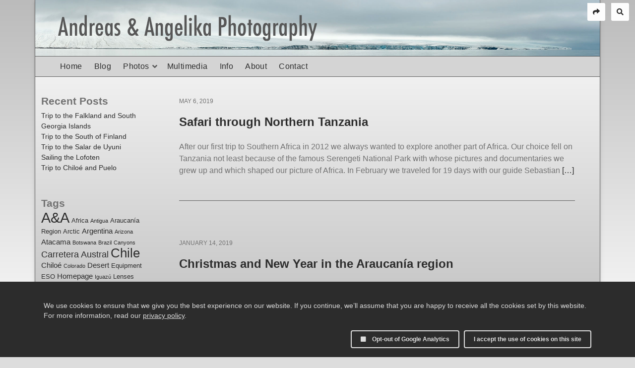

--- FILE ---
content_type: text/html; charset=UTF-8
request_url: https://andreas-und-angelika.de/blog/tag/panorama/
body_size: 12772
content:
<!doctype html>
<html lang="en-US">
<head>
  	<script>
		const googleAnalytics4 = () => {
			const allowGoogleAnalytics = localStorage.getItem('ga4') === 'true'
			if (allowGoogleAnalytics || !(true)) {
				const ga4Script = document.createElement('script')
				ga4Script.setAttribute('async', 'false')
				ga4Script.setAttribute('src', '//www.googletagmanager.com/gtag/js?id=G-2NSB517ZG5')
				document.head.insertBefore(ga4Script, document.head.firstElementChild)
		
				const ga4ScriptLoaded = () => {
					window.dataLayer = window.dataLayer || [];
					function gtag(){dataLayer.push(arguments);}
					gtag('js', new Date());
					gtag('config', 'G-2NSB517ZG5');
				}
	
        ga4Script.addEventListener('load', ga4ScriptLoaded, false)
      }
		}

		googleAnalytics4()
	</script>


	<script>
		const googleUniversalAnalytics = () => {
			const allowGoogleAnalytics = localStorage.getItem('ga4') === 'true'
			if (allowGoogleAnalytics || !(true)) {
				(function(i,s,o,g,r,a,m){i['GoogleAnalyticsObject']=r;i[r]=i[r]||function(){
				(i[r].q=i[r].q||[]).push(arguments)},i[r].l=1*new Date();a=s.createElement(o),
				m=s.getElementsByTagName(o)[0];a.async=1;a.src=g;m.parentNode.insertBefore(a,m)
				})(window,document,'script','//www.google-analytics.com/analytics.js','ga');
				ga('create', 'UA-31676550-1');
				ga('set', 'anonymizeIp', true);
				ga('send', 'pageview');
			}
		}

		googleUniversalAnalytics()
	</script>


  <meta charset="utf-8" />
	<meta http-equiv="X-UA-Compatible" content="IE=edge">

	<meta name="apple-mobile-web-app-capable" content="yes" />
	<meta name="HandheldFriendly" content="True" />
	<meta name="MobileOptimized" content="320" />
	<meta name="viewport" content="width=device-width, initial-scale=1, user-scalable=no, shrink-to-fit=no" />
	<meta name="google-site-verification" content="I7z0td0XhBALT_EhKftXmJEYlevSSclIjNGI3kc7dLk" />
<link rel="shortcut icon" href="https://andreas-und-angelika.de/backlight/designer/page/image/2?v=2" /><link rel="apple-touch-icon-precomposed" href="https://andreas-und-angelika.de/backlight/designer/page/image/3?v=2" />
<title>Panorama &#8211; Andreas &amp; Angelika Photography Blog</title>
<meta name='robots' content='max-image-preview:large' />
<link rel='pingback' href='https://andreas-und-angelika.de/blog/xmlrpc.php' />
<style id='wp-img-auto-sizes-contain-inline-css' type='text/css'>
img:is([sizes=auto i],[sizes^="auto," i]){contain-intrinsic-size:3000px 1500px}
/*# sourceURL=wp-img-auto-sizes-contain-inline-css */
</style>
<style id='wp-block-library-inline-css' type='text/css'>
:root{--wp-block-synced-color:#7a00df;--wp-block-synced-color--rgb:122,0,223;--wp-bound-block-color:var(--wp-block-synced-color);--wp-editor-canvas-background:#ddd;--wp-admin-theme-color:#007cba;--wp-admin-theme-color--rgb:0,124,186;--wp-admin-theme-color-darker-10:#006ba1;--wp-admin-theme-color-darker-10--rgb:0,107,160.5;--wp-admin-theme-color-darker-20:#005a87;--wp-admin-theme-color-darker-20--rgb:0,90,135;--wp-admin-border-width-focus:2px}@media (min-resolution:192dpi){:root{--wp-admin-border-width-focus:1.5px}}.wp-element-button{cursor:pointer}:root .has-very-light-gray-background-color{background-color:#eee}:root .has-very-dark-gray-background-color{background-color:#313131}:root .has-very-light-gray-color{color:#eee}:root .has-very-dark-gray-color{color:#313131}:root .has-vivid-green-cyan-to-vivid-cyan-blue-gradient-background{background:linear-gradient(135deg,#00d084,#0693e3)}:root .has-purple-crush-gradient-background{background:linear-gradient(135deg,#34e2e4,#4721fb 50%,#ab1dfe)}:root .has-hazy-dawn-gradient-background{background:linear-gradient(135deg,#faaca8,#dad0ec)}:root .has-subdued-olive-gradient-background{background:linear-gradient(135deg,#fafae1,#67a671)}:root .has-atomic-cream-gradient-background{background:linear-gradient(135deg,#fdd79a,#004a59)}:root .has-nightshade-gradient-background{background:linear-gradient(135deg,#330968,#31cdcf)}:root .has-midnight-gradient-background{background:linear-gradient(135deg,#020381,#2874fc)}:root{--wp--preset--font-size--normal:16px;--wp--preset--font-size--huge:42px}.has-regular-font-size{font-size:1em}.has-larger-font-size{font-size:2.625em}.has-normal-font-size{font-size:var(--wp--preset--font-size--normal)}.has-huge-font-size{font-size:var(--wp--preset--font-size--huge)}.has-text-align-center{text-align:center}.has-text-align-left{text-align:left}.has-text-align-right{text-align:right}.has-fit-text{white-space:nowrap!important}#end-resizable-editor-section{display:none}.aligncenter{clear:both}.items-justified-left{justify-content:flex-start}.items-justified-center{justify-content:center}.items-justified-right{justify-content:flex-end}.items-justified-space-between{justify-content:space-between}.screen-reader-text{border:0;clip-path:inset(50%);height:1px;margin:-1px;overflow:hidden;padding:0;position:absolute;width:1px;word-wrap:normal!important}.screen-reader-text:focus{background-color:#ddd;clip-path:none;color:#444;display:block;font-size:1em;height:auto;left:5px;line-height:normal;padding:15px 23px 14px;text-decoration:none;top:5px;width:auto;z-index:100000}html :where(.has-border-color){border-style:solid}html :where([style*=border-top-color]){border-top-style:solid}html :where([style*=border-right-color]){border-right-style:solid}html :where([style*=border-bottom-color]){border-bottom-style:solid}html :where([style*=border-left-color]){border-left-style:solid}html :where([style*=border-width]){border-style:solid}html :where([style*=border-top-width]){border-top-style:solid}html :where([style*=border-right-width]){border-right-style:solid}html :where([style*=border-bottom-width]){border-bottom-style:solid}html :where([style*=border-left-width]){border-left-style:solid}html :where(img[class*=wp-image-]){height:auto;max-width:100%}:where(figure){margin:0 0 1em}html :where(.is-position-sticky){--wp-admin--admin-bar--position-offset:var(--wp-admin--admin-bar--height,0px)}@media screen and (max-width:600px){html :where(.is-position-sticky){--wp-admin--admin-bar--position-offset:0px}}

/*# sourceURL=wp-block-library-inline-css */
</style><style id='wp-block-paragraph-inline-css' type='text/css'>
.is-small-text{font-size:.875em}.is-regular-text{font-size:1em}.is-large-text{font-size:2.25em}.is-larger-text{font-size:3em}.has-drop-cap:not(:focus):first-letter{float:left;font-size:8.4em;font-style:normal;font-weight:100;line-height:.68;margin:.05em .1em 0 0;text-transform:uppercase}body.rtl .has-drop-cap:not(:focus):first-letter{float:none;margin-left:.1em}p.has-drop-cap.has-background{overflow:hidden}:root :where(p.has-background){padding:1.25em 2.375em}:where(p.has-text-color:not(.has-link-color)) a{color:inherit}p.has-text-align-left[style*="writing-mode:vertical-lr"],p.has-text-align-right[style*="writing-mode:vertical-rl"]{rotate:180deg}
/*# sourceURL=https://andreas-und-angelika.de/blog/wp-includes/blocks/paragraph/style.min.css */
</style>
<style id='global-styles-inline-css' type='text/css'>
:root{--wp--preset--aspect-ratio--square: 1;--wp--preset--aspect-ratio--4-3: 4/3;--wp--preset--aspect-ratio--3-4: 3/4;--wp--preset--aspect-ratio--3-2: 3/2;--wp--preset--aspect-ratio--2-3: 2/3;--wp--preset--aspect-ratio--16-9: 16/9;--wp--preset--aspect-ratio--9-16: 9/16;--wp--preset--color--black: #000000;--wp--preset--color--cyan-bluish-gray: #abb8c3;--wp--preset--color--white: #ffffff;--wp--preset--color--pale-pink: #f78da7;--wp--preset--color--vivid-red: #cf2e2e;--wp--preset--color--luminous-vivid-orange: #ff6900;--wp--preset--color--luminous-vivid-amber: #fcb900;--wp--preset--color--light-green-cyan: #7bdcb5;--wp--preset--color--vivid-green-cyan: #00d084;--wp--preset--color--pale-cyan-blue: #8ed1fc;--wp--preset--color--vivid-cyan-blue: #0693e3;--wp--preset--color--vivid-purple: #9b51e0;--wp--preset--gradient--vivid-cyan-blue-to-vivid-purple: linear-gradient(135deg,rgb(6,147,227) 0%,rgb(155,81,224) 100%);--wp--preset--gradient--light-green-cyan-to-vivid-green-cyan: linear-gradient(135deg,rgb(122,220,180) 0%,rgb(0,208,130) 100%);--wp--preset--gradient--luminous-vivid-amber-to-luminous-vivid-orange: linear-gradient(135deg,rgb(252,185,0) 0%,rgb(255,105,0) 100%);--wp--preset--gradient--luminous-vivid-orange-to-vivid-red: linear-gradient(135deg,rgb(255,105,0) 0%,rgb(207,46,46) 100%);--wp--preset--gradient--very-light-gray-to-cyan-bluish-gray: linear-gradient(135deg,rgb(238,238,238) 0%,rgb(169,184,195) 100%);--wp--preset--gradient--cool-to-warm-spectrum: linear-gradient(135deg,rgb(74,234,220) 0%,rgb(151,120,209) 20%,rgb(207,42,186) 40%,rgb(238,44,130) 60%,rgb(251,105,98) 80%,rgb(254,248,76) 100%);--wp--preset--gradient--blush-light-purple: linear-gradient(135deg,rgb(255,206,236) 0%,rgb(152,150,240) 100%);--wp--preset--gradient--blush-bordeaux: linear-gradient(135deg,rgb(254,205,165) 0%,rgb(254,45,45) 50%,rgb(107,0,62) 100%);--wp--preset--gradient--luminous-dusk: linear-gradient(135deg,rgb(255,203,112) 0%,rgb(199,81,192) 50%,rgb(65,88,208) 100%);--wp--preset--gradient--pale-ocean: linear-gradient(135deg,rgb(255,245,203) 0%,rgb(182,227,212) 50%,rgb(51,167,181) 100%);--wp--preset--gradient--electric-grass: linear-gradient(135deg,rgb(202,248,128) 0%,rgb(113,206,126) 100%);--wp--preset--gradient--midnight: linear-gradient(135deg,rgb(2,3,129) 0%,rgb(40,116,252) 100%);--wp--preset--font-size--small: 13px;--wp--preset--font-size--medium: 20px;--wp--preset--font-size--large: 36px;--wp--preset--font-size--x-large: 42px;--wp--preset--spacing--20: 0.44rem;--wp--preset--spacing--30: 0.67rem;--wp--preset--spacing--40: 1rem;--wp--preset--spacing--50: 1.5rem;--wp--preset--spacing--60: 2.25rem;--wp--preset--spacing--70: 3.38rem;--wp--preset--spacing--80: 5.06rem;--wp--preset--shadow--natural: 6px 6px 9px rgba(0, 0, 0, 0.2);--wp--preset--shadow--deep: 12px 12px 50px rgba(0, 0, 0, 0.4);--wp--preset--shadow--sharp: 6px 6px 0px rgba(0, 0, 0, 0.2);--wp--preset--shadow--outlined: 6px 6px 0px -3px rgb(255, 255, 255), 6px 6px rgb(0, 0, 0);--wp--preset--shadow--crisp: 6px 6px 0px rgb(0, 0, 0);}:where(.is-layout-flex){gap: 0.5em;}:where(.is-layout-grid){gap: 0.5em;}body .is-layout-flex{display: flex;}.is-layout-flex{flex-wrap: wrap;align-items: center;}.is-layout-flex > :is(*, div){margin: 0;}body .is-layout-grid{display: grid;}.is-layout-grid > :is(*, div){margin: 0;}:where(.wp-block-columns.is-layout-flex){gap: 2em;}:where(.wp-block-columns.is-layout-grid){gap: 2em;}:where(.wp-block-post-template.is-layout-flex){gap: 1.25em;}:where(.wp-block-post-template.is-layout-grid){gap: 1.25em;}.has-black-color{color: var(--wp--preset--color--black) !important;}.has-cyan-bluish-gray-color{color: var(--wp--preset--color--cyan-bluish-gray) !important;}.has-white-color{color: var(--wp--preset--color--white) !important;}.has-pale-pink-color{color: var(--wp--preset--color--pale-pink) !important;}.has-vivid-red-color{color: var(--wp--preset--color--vivid-red) !important;}.has-luminous-vivid-orange-color{color: var(--wp--preset--color--luminous-vivid-orange) !important;}.has-luminous-vivid-amber-color{color: var(--wp--preset--color--luminous-vivid-amber) !important;}.has-light-green-cyan-color{color: var(--wp--preset--color--light-green-cyan) !important;}.has-vivid-green-cyan-color{color: var(--wp--preset--color--vivid-green-cyan) !important;}.has-pale-cyan-blue-color{color: var(--wp--preset--color--pale-cyan-blue) !important;}.has-vivid-cyan-blue-color{color: var(--wp--preset--color--vivid-cyan-blue) !important;}.has-vivid-purple-color{color: var(--wp--preset--color--vivid-purple) !important;}.has-black-background-color{background-color: var(--wp--preset--color--black) !important;}.has-cyan-bluish-gray-background-color{background-color: var(--wp--preset--color--cyan-bluish-gray) !important;}.has-white-background-color{background-color: var(--wp--preset--color--white) !important;}.has-pale-pink-background-color{background-color: var(--wp--preset--color--pale-pink) !important;}.has-vivid-red-background-color{background-color: var(--wp--preset--color--vivid-red) !important;}.has-luminous-vivid-orange-background-color{background-color: var(--wp--preset--color--luminous-vivid-orange) !important;}.has-luminous-vivid-amber-background-color{background-color: var(--wp--preset--color--luminous-vivid-amber) !important;}.has-light-green-cyan-background-color{background-color: var(--wp--preset--color--light-green-cyan) !important;}.has-vivid-green-cyan-background-color{background-color: var(--wp--preset--color--vivid-green-cyan) !important;}.has-pale-cyan-blue-background-color{background-color: var(--wp--preset--color--pale-cyan-blue) !important;}.has-vivid-cyan-blue-background-color{background-color: var(--wp--preset--color--vivid-cyan-blue) !important;}.has-vivid-purple-background-color{background-color: var(--wp--preset--color--vivid-purple) !important;}.has-black-border-color{border-color: var(--wp--preset--color--black) !important;}.has-cyan-bluish-gray-border-color{border-color: var(--wp--preset--color--cyan-bluish-gray) !important;}.has-white-border-color{border-color: var(--wp--preset--color--white) !important;}.has-pale-pink-border-color{border-color: var(--wp--preset--color--pale-pink) !important;}.has-vivid-red-border-color{border-color: var(--wp--preset--color--vivid-red) !important;}.has-luminous-vivid-orange-border-color{border-color: var(--wp--preset--color--luminous-vivid-orange) !important;}.has-luminous-vivid-amber-border-color{border-color: var(--wp--preset--color--luminous-vivid-amber) !important;}.has-light-green-cyan-border-color{border-color: var(--wp--preset--color--light-green-cyan) !important;}.has-vivid-green-cyan-border-color{border-color: var(--wp--preset--color--vivid-green-cyan) !important;}.has-pale-cyan-blue-border-color{border-color: var(--wp--preset--color--pale-cyan-blue) !important;}.has-vivid-cyan-blue-border-color{border-color: var(--wp--preset--color--vivid-cyan-blue) !important;}.has-vivid-purple-border-color{border-color: var(--wp--preset--color--vivid-purple) !important;}.has-vivid-cyan-blue-to-vivid-purple-gradient-background{background: var(--wp--preset--gradient--vivid-cyan-blue-to-vivid-purple) !important;}.has-light-green-cyan-to-vivid-green-cyan-gradient-background{background: var(--wp--preset--gradient--light-green-cyan-to-vivid-green-cyan) !important;}.has-luminous-vivid-amber-to-luminous-vivid-orange-gradient-background{background: var(--wp--preset--gradient--luminous-vivid-amber-to-luminous-vivid-orange) !important;}.has-luminous-vivid-orange-to-vivid-red-gradient-background{background: var(--wp--preset--gradient--luminous-vivid-orange-to-vivid-red) !important;}.has-very-light-gray-to-cyan-bluish-gray-gradient-background{background: var(--wp--preset--gradient--very-light-gray-to-cyan-bluish-gray) !important;}.has-cool-to-warm-spectrum-gradient-background{background: var(--wp--preset--gradient--cool-to-warm-spectrum) !important;}.has-blush-light-purple-gradient-background{background: var(--wp--preset--gradient--blush-light-purple) !important;}.has-blush-bordeaux-gradient-background{background: var(--wp--preset--gradient--blush-bordeaux) !important;}.has-luminous-dusk-gradient-background{background: var(--wp--preset--gradient--luminous-dusk) !important;}.has-pale-ocean-gradient-background{background: var(--wp--preset--gradient--pale-ocean) !important;}.has-electric-grass-gradient-background{background: var(--wp--preset--gradient--electric-grass) !important;}.has-midnight-gradient-background{background: var(--wp--preset--gradient--midnight) !important;}.has-small-font-size{font-size: var(--wp--preset--font-size--small) !important;}.has-medium-font-size{font-size: var(--wp--preset--font-size--medium) !important;}.has-large-font-size{font-size: var(--wp--preset--font-size--large) !important;}.has-x-large-font-size{font-size: var(--wp--preset--font-size--x-large) !important;}
/*# sourceURL=global-styles-inline-css */
</style>

<style id='classic-theme-styles-inline-css' type='text/css'>
/*! This file is auto-generated */
.wp-block-button__link{color:#fff;background-color:#32373c;border-radius:9999px;box-shadow:none;text-decoration:none;padding:calc(.667em + 2px) calc(1.333em + 2px);font-size:1.125em}.wp-block-file__button{background:#32373c;color:#fff;text-decoration:none}
/*# sourceURL=/wp-includes/css/classic-themes.min.css */
</style>
<link rel='stylesheet' id='mpp_gutenberg-css' href='https://andreas-und-angelika.de/blog/wp-content/plugins/profile-builder/add-ons-free/user-profile-picture/dist/blocks.style.build.css?ver=2.6.0' type='text/css' media='all' />
<link rel='stylesheet' id='style-css' href='https://andreas-und-angelika.de/blog/wp-content/themes/AA-Backlight_Pangolin_Blog/style.css?ver=6.9' type='text/css' media='all' />
<link rel='stylesheet' id='fontawesome5free-css' href='https://andreas-und-angelika.de/backlight/modules/module-admin/lib/css/all.min.css?ver=6.9' type='text/css' media='all' />
<link rel='stylesheet' id='custom-css-css' href='https://andreas-und-angelika.de/backlight/custom/css/custom-aa.css?ver=6.9' type='text/css' media='all' />
<link rel='stylesheet' id='wppb_stylesheet-css' href='https://andreas-und-angelika.de/blog/wp-content/plugins/profile-builder/assets/css/style-front-end.css?ver=3.15.2' type='text/css' media='all' />
<script type="text/javascript" src="https://andreas-und-angelika.de/blog/wp-includes/js/jquery/jquery.min.js?ver=3.7.1" id="jquery-core-js"></script>
<script type="text/javascript" src="https://andreas-und-angelika.de/blog/wp-includes/js/jquery/jquery-migrate.min.js?ver=3.4.1" id="jquery-migrate-js"></script>
<meta name="generator" content="Site Kit by Google 1.170.0" />
	<!--  Google Analytics -->
	<script>
		var gaProperty = 'UA-31676550-1';

		// Disable tracking if the opt-out cookie exists.
		var gaDisableId = 'ga-disable-' + gaProperty;
		if (document.cookie.indexOf(gaDisableId + '=true') > -1) {
			window[gaDisableId] = true;
		}

		(function(i,s,o,g,r,a,m){i['GoogleAnalyticsObject']=r;i[r]=i[r]||function(){
		(i[r].q=i[r].q||[]).push(arguments)},i[r].l=1*new Date();a=s.createElement(o),
		m=s.getElementsByTagName(o)[0];a.async=1;a.src=g;m.parentNode.insertBefore(a,m)
		})(window,document,'script','//www.google-analytics.com/analytics.js','ga');
		ga('create', gaProperty);
		ga('set', 'anonymizeIp', true);
		ga('send', 'pageview');

		// Opt-out function
		function gaOptOut() {
			var expires = new Date('December 31, 2099 23:59:59')
			document.cookie = gaDisableId + '=true; expires=' + expires.toUTCString() + '; path=/';
			return window[gaDisableId] = true;
		}
	</script>
	<!-- /Google Analytics --><meta name="google-site-verification" content="I7z0td0XhBALT_EhKftXmJEYlevSSclIjNGI3kc7dLk">

</head>


<body class="archive tag tag-panorama tag-48 wp-theme-AA-Backlight_Pangolin_Blog pangolin type-theme slug-AA-Backlight_Pangolin_Blog" data-layout="2col left">
<div class="page__wrapper" id="page__wrapper">


	<ul class="background__layers"  id="background__layers">
	<li class="background__image"   id="background__image"></li>
	<li class="background__album"   id="background__album"></li>
	<li class="background__pattern" id="background__pattern"></li>
	<li class="background__bokeh"   id="background__bokeh"><svg></svg></li>

	<!--
	<li class="background__svg"     id="background__svg">
		<svg viewBox="0, 0, 100, 100" preserveAspectRatio="none">
			<polygon points="0,100 100,100 100,0" fill="#eeeeee" />
		</svg>
	</li>
	-->

	</ul><!-- .background__layers -->

<input type="checkbox" class="page__toggle" id="page__toggle__T1" />


<div class="page__body content_width" id="page__body">
<!--	Body ******************************************* -->

<header class="spinal__column">
	<div class="content">
<!--  Header ***************************************** -->

 



 

<div class="masthead masthead-primary">
	<div class="content content_width">

<a href="/"> 

	<h1><span>
	<img class="identityplate" alt="Andreas & Angelika Photography" src="https://andreas-und-angelika.de/backlight/designer/page/image/13" srcset="https://andreas-und-angelika.de/backlight/designer/page/image/13, https://andreas-und-angelika.de/backlight/designer/page/image/14 2x" width="525" height="105" />
		</span></h1>

</a>
	</div>
</div><!-- .masthead-primary -->

 

 
 

 

 

 

<!-- /Header ***************************************** -->
	</div>
</header>


<main class="main" role="main">
	<div class="content content_width">
<!--	Main ******************************************* -->

	<div class="page__column main__column spinal__column">
		<div class="content clearfix">

 

 
 

<div class="the__copy">
  <div class="content clearfix">


<article id="post-551" class="clearfix post-551 post type-post status-publish format-standard hentry category-news tag-africa tag-movies tag-nature tag-panorama tag-photography tag-pictures tag-safari tag-tanzania tag-wildlife">

	<header class="entry-header">
	<div class="entry-meta"><span class="screen-reader-text">Posted on</span> <a href="https://andreas-und-angelika.de/blog/2019/05/safari-through-northern-tanzania/" rel="bookmark"><time class="entry-date published" datetime="2019-05-06T23:36:26-04:00">May 6, 2019</time><time class="updated" datetime="2023-01-22T10:47:49-03:00">January 22, 2023</time></a></div><!-- .entry-meta --><h2 class="entry-title headline"><a href="https://andreas-und-angelika.de/blog/2019/05/safari-through-northern-tanzania/" rel="bookmark">Safari through Northern Tanzania</a></h2>	</header><!-- .entry-header -->

	<div class="entry-content">
	<p>After our first trip to Southern Africa in 2012 we always wanted to explore another part of Africa.&nbsp;Our choice fell on Tanzania not least because of the famous Serengeti National Park with whose pictures and documentaries we grew up and which shaped our picture of Africa.&nbsp;In February we traveled for&nbsp;19 days with our guide Sebastian <a href="https://andreas-und-angelika.de/blog/2019/05/safari-through-northern-tanzania/" class="more-link">[&hellip;]</a></p>
	</div><!-- .entry-content -->

	
</article><!-- #post-551 -->

<article id="post-540" class="clearfix post-540 post type-post status-publish format-standard hentry category-news tag-aa tag-araucania-region tag-chile tag-nature tag-news tag-panorama tag-photography tag-pictures">

	<header class="entry-header">
	<div class="entry-meta"><span class="screen-reader-text">Posted on</span> <a href="https://andreas-und-angelika.de/blog/2019/01/christmas-and-new-year-in-the-araucania-region/" rel="bookmark"><time class="entry-date published" datetime="2019-01-14T11:28:21-03:00">January 14, 2019</time><time class="updated" datetime="2023-01-22T10:48:46-03:00">January 22, 2023</time></a></div><!-- .entry-meta --><h2 class="entry-title headline"><a href="https://andreas-und-angelika.de/blog/2019/01/christmas-and-new-year-in-the-araucania-region/" rel="bookmark">Christmas and New Year in the Araucanía region</a></h2>	</header><!-- .entry-header -->

	<div class="entry-content">
	<p>This year we spent Christmas in the Conguillío National Park and New Year in the Huerquehue National Park in the Araucanía region in the South of Chile. In both places we staid in a cabin right in the park. This allowed us to extensively explore both parks by foot and car while enjoying the comfort <a href="https://andreas-und-angelika.de/blog/2019/01/christmas-and-new-year-in-the-araucania-region/" class="more-link">[&hellip;]</a></p>
	</div><!-- .entry-content -->

	
</article><!-- #post-540 -->

<article id="post-474" class="clearfix post-474 post type-post status-publish format-standard hentry category-news tag-aa tag-carretera-austral tag-chiloe tag-nature tag-panorama tag-patagonia tag-photography tag-pictures tag-sailing tag-wildlife">

	<header class="entry-header">
	<div class="entry-meta"><span class="screen-reader-text">Posted on</span> <a href="https://andreas-und-angelika.de/blog/2018/06/sailing-the-channels-of-patagonia-with-the-s-y-anne-margaretha/" rel="bookmark"><time class="entry-date published" datetime="2018-06-10T22:04:34-04:00">June 10, 2018</time><time class="updated" datetime="2023-01-22T10:49:27-03:00">January 22, 2023</time></a></div><!-- .entry-meta --><h2 class="entry-title headline"><a href="https://andreas-und-angelika.de/blog/2018/06/sailing-the-channels-of-patagonia-with-the-s-y-anne-margaretha/" rel="bookmark">Sailing the channels of Patagonia with the S/Y Anne-Margaretha</a></h2>	</header><!-- .entry-header -->

	<div class="entry-content">
	<p>The only way to explore the channels, fjords and islands of western Patagonia is by sea. This (southern) autumn we sailed in 25 days 1629 nautical miles (3017 km) from Ushuaia in Argentina to Puerto Montt in Chile with the S/Y Anne-Margaretha.</p>
	</div><!-- .entry-content -->

	
</article><!-- #post-474 -->

<article id="post-431" class="clearfix post-431 post type-post status-publish format-standard hentry category-news tag-aa tag-atacama tag-chile tag-desertio-florido tag-nature tag-panorama tag-photography">

	<header class="entry-header">
	<div class="entry-meta"><span class="screen-reader-text">Posted on</span> <a href="https://andreas-und-angelika.de/blog/2017/09/desierto-florido-2017/" rel="bookmark"><time class="entry-date published" datetime="2017-09-17T22:59:30-03:00">September 17, 2017</time><time class="updated" datetime="2023-01-22T10:50:35-03:00">January 22, 2023</time></a></div><!-- .entry-meta --><h2 class="entry-title headline"><a href="https://andreas-und-angelika.de/blog/2017/09/desierto-florido-2017/" rel="bookmark">Desierto Florido 2017</a></h2>	</header><!-- .entry-header -->

	<div class="entry-content">
	<p>After the heavy rains this winter in the North of Chile an extraordinary blossoming of the Atacama Desert&nbsp;could be expected.</p>
	</div><!-- .entry-content -->

	
</article><!-- #post-431 -->

<article id="post-286" class="clearfix post-286 post type-post status-publish format-standard hentry category-news tag-aa tag-aysen tag-carretera-austral tag-chile tag-nature tag-panorama tag-patagonia tag-photography tag-pictures tag-reforest-patagonia">

	<header class="entry-header">
	<div class="entry-meta"><span class="screen-reader-text">Posted on</span> <a href="https://andreas-und-angelika.de/blog/2016/02/new-pictures-from-aysen-patagonia/" rel="bookmark"><time class="entry-date published" datetime="2016-02-14T22:18:04-03:00">February 14, 2016</time><time class="updated" datetime="2023-01-22T10:53:50-03:00">January 22, 2023</time></a></div><!-- .entry-meta --><h2 class="entry-title headline"><a href="https://andreas-und-angelika.de/blog/2016/02/new-pictures-from-aysen-patagonia/" rel="bookmark">New Pictures from Aysén Patagonia</a></h2>	</header><!-- .entry-header -->

	<div class="entry-content">
	<p>This&nbsp;picture gallery&nbsp;is a selection from our ten-day&nbsp;trip to the Aysén region of the Northern Chilean Patagonia between Christmas and New Year.</p>
	</div><!-- .entry-content -->

	
</article><!-- #post-286 -->

<article id="post-278" class="clearfix post-278 post type-post status-publish format-standard hentry category-news tag-aa tag-arctic tag-greenland tag-iceland tag-nature tag-panorama tag-photography tag-pictures tag-sailing tag-waterfalls">

	<header class="entry-header">
	<div class="entry-meta"><span class="screen-reader-text">Posted on</span> <a href="https://andreas-und-angelika.de/blog/2016/02/new-picture-and-panorama-galleries-from-iceland-and-east-greenland-added/" rel="bookmark"><time class="entry-date published" datetime="2016-02-09T18:36:43-03:00">February 9, 2016</time><time class="updated" datetime="2023-01-22T10:54:35-03:00">January 22, 2023</time></a></div><!-- .entry-meta --><h2 class="entry-title headline"><a href="https://andreas-und-angelika.de/blog/2016/02/new-picture-and-panorama-galleries-from-iceland-and-east-greenland-added/" rel="bookmark">New picture and panorama galleries from Iceland and East Greenland added</a></h2>	</header><!-- .entry-header -->

	<div class="entry-content">
	<p>These&nbsp;picture and&nbsp;panorama galleries are a selection from our three week-tour to Iceland and East Greenland in August and September last year. After we had circled&nbsp;Iceland by car already in 2010 we concentrated this time on some of the areas we had to skip like the highlands around Kerlingarfjöll and Landmannalaugar. Of course we rediscovered a <a href="https://andreas-und-angelika.de/blog/2016/02/new-picture-and-panorama-galleries-from-iceland-and-east-greenland-added/" class="more-link">[&hellip;]</a></p>
	</div><!-- .entry-content -->

	
</article><!-- #post-278 -->

<article id="post-250" class="clearfix post-250 post type-post status-publish format-standard hentry category-news tag-aa tag-astronomy tag-eso tag-milkyway tag-observatory tag-panorama tag-paranal tag-photospheres tag-pictures tag-telescopes tag-ut1 tag-vlt">

	<header class="entry-header">
	<div class="entry-meta"><span class="screen-reader-text">Posted on</span> <a href="https://andreas-und-angelika.de/blog/2015/08/photospheres-of-the-eso-paranal-observatory/" rel="bookmark"><time class="entry-date published updated" datetime="2015-08-18T00:02:33-03:00">August 18, 2015</time></a></div><!-- .entry-meta --><h2 class="entry-title headline"><a href="https://andreas-und-angelika.de/blog/2015/08/photospheres-of-the-eso-paranal-observatory/" rel="bookmark">Photospheres of the ESO Paranal Observatory</a></h2>	</header><!-- .entry-header -->

	<div class="entry-content">
	<p>Have a look at some recent photospheres (360 degree x 180 degree panoramas) of the ESO Paranal Observatory featuring the Very Large Telescope (VLT) at day and night. In particular, don&#8217;t miss to have a look around the winter sky with the Milkyway stretching across the firmament at the beginning of the night. The heart of <a href="https://andreas-und-angelika.de/blog/2015/08/photospheres-of-the-eso-paranal-observatory/" class="more-link">[&hellip;]</a></p>
	</div><!-- .entry-content -->

	
</article><!-- #post-250 -->

<article id="post-230" class="clearfix post-230 post type-post status-publish format-standard hentry category-news tag-aa tag-chile tag-nature tag-panorama tag-photography tag-pictures">

	<header class="entry-header">
	<div class="entry-meta"><span class="screen-reader-text">Posted on</span> <a href="https://andreas-und-angelika.de/blog/2015/05/hike-to-the-top-of-cerro-el-roble/" rel="bookmark"><time class="entry-date published" datetime="2015-05-26T20:39:09-03:00">May 26, 2015</time><time class="updated" datetime="2015-05-26T20:49:27-03:00">May 26, 2015</time></a></div><!-- .entry-meta --><h2 class="entry-title headline"><a href="https://andreas-und-angelika.de/blog/2015/05/hike-to-the-top-of-cerro-el-roble/" rel="bookmark">Hike to the top of Cerro El Roble</a></h2>	</header><!-- .entry-header -->

	<div class="entry-content">
	<p>Last weekend we did a beautiful hike to the top of Cerro El Roble, with 2222m the highest peak in the coastal mountains near Santiago de Chile. We started our hike at 1650m &#8211; just above the clouds with the first spectacular panoramic views to the West to the Pacific ocean and to Cerro La Campana sticking its <a href="https://andreas-und-angelika.de/blog/2015/05/hike-to-the-top-of-cerro-el-roble/" class="more-link">[&hellip;]</a></p>
	</div><!-- .entry-content -->

	
</article><!-- #post-230 -->

<article id="post-189" class="clearfix post-189 post type-post status-publish format-standard hentry category-news tag-aa tag-antarctica tag-carretera-austral tag-panorama tag-photography tag-pictures tag-spitsbergen tag-usa">

	<header class="entry-header">
	<div class="entry-meta"><span class="screen-reader-text">Posted on</span> <a href="https://andreas-und-angelika.de/blog/2015/02/panorama-pages-added/" rel="bookmark"><time class="entry-date published" datetime="2015-02-28T17:42:15-03:00">February 28, 2015</time><time class="updated" datetime="2015-03-14T23:51:19-03:00">March 14, 2015</time></a></div><!-- .entry-meta --><h2 class="entry-title headline"><a href="https://andreas-und-angelika.de/blog/2015/02/panorama-pages-added/" rel="bookmark">Panorama pages added</a></h2>	</header><!-- .entry-header -->

	<div class="entry-content">
	<p>I have added some panorama shots from the Antarctica, Spitsbergen, Southwest USA and the Pumalín Park tours. They are shown on dedicated pages using a panorama viewer that allows panning and zooming. The 360-degree panorama of the Chaitén Volcano is a 64 Megapixel image and provides high-resolution views. Have fun!</p>
	</div><!-- .entry-content -->

	
</article><!-- #post-189 -->


	</div>
</div><!-- .the__copy -->


		</div>
	</div><!-- .main__column -->


<div id="page__pallet__T1" class="page__column page__pallet" data-position="T1">
	<div class="content clearfix">


<nav class="nav nav_v">

 

<ul class="primary-menu menu mouseable"><li class="menu-item"><a href="/home/">Home</a></li><li class="menu-item"><a href="/blog/">Blog</a></li><li class="menu-item menu-item-has-children"><a href="/galleries/">Photos</a><ul class="sub-menu"><li class="menu-item"><a href="/galleries/andreas/">Andreas' Picture Galleries</a></li>
<li class="menu-item"><a href="/galleries/andreas-photostream/">Andreas' Photostream</a></li>
<li class="menu-item"><a href="/galleries/angelika/">Angelika's Picture Galleries</a></li></ul></li><li class="menu-item"><a href="/video/">Multimedia</a></li><li class="menu-item"><a href="/info/">Info</a></li><li class="menu-item"><a href="/about/">About</a></li><li class="menu-item"><a href="/contact/">Contact</a></li></ul>

 
</nav>



		<div id="recent-posts-2" class="widget widget_recent_entries">
		<h2 class="widget-title">Recent Posts</h2>
		<ul>
											<li>
					<a href="https://andreas-und-angelika.de/blog/2025/12/trip-to-the-falkland-and-south-georgia-islands/">Trip to the Falkland and South Georgia Islands</a>
									</li>
											<li>
					<a href="https://andreas-und-angelika.de/blog/2024/01/trip-to-the-south-of-finland/">Trip to the South of Finland</a>
									</li>
											<li>
					<a href="https://andreas-und-angelika.de/blog/2023/08/trip-to-the-salar-de-uyuni/">Trip to the Salar de Uyuni</a>
									</li>
											<li>
					<a href="https://andreas-und-angelika.de/blog/2023/01/sailing-the-lofoten/">Sailing the Lofoten</a>
									</li>
											<li>
					<a href="https://andreas-und-angelika.de/blog/2023/01/trip-to-chiloe-and-puelo/">Trip to Chiloé and Puelo</a>
									</li>
					</ul>

		</div><div id="tag_cloud-6" class="widget widget_tag_cloud"><h2 class="widget-title">Tags</h2><div class="tagcloud"><a href="https://andreas-und-angelika.de/blog/tag/aa/" class="tag-cloud-link tag-link-5 tag-link-position-1" style="font-size: 21.894736842105pt;" aria-label="A&amp;A (41 items)">A&amp;A</a>
<a href="https://andreas-und-angelika.de/blog/tag/africa/" class="tag-cloud-link tag-link-20 tag-link-position-2" style="font-size: 9.8947368421053pt;" aria-label="Africa (2 items)">Africa</a>
<a href="https://andreas-und-angelika.de/blog/tag/antigua/" class="tag-cloud-link tag-link-32 tag-link-position-3" style="font-size: 8pt;" aria-label="Antigua (1 item)">Antigua</a>
<a href="https://andreas-und-angelika.de/blog/tag/araucania-region/" class="tag-cloud-link tag-link-85 tag-link-position-4" style="font-size: 9.8947368421053pt;" aria-label="Araucanía Region (2 items)">Araucanía Region</a>
<a href="https://andreas-und-angelika.de/blog/tag/arctic/" class="tag-cloud-link tag-link-31 tag-link-position-5" style="font-size: 9.8947368421053pt;" aria-label="Arctic (2 items)">Arctic</a>
<a href="https://andreas-und-angelika.de/blog/tag/argentina/" class="tag-cloud-link tag-link-12 tag-link-position-6" style="font-size: 11.157894736842pt;" aria-label="Argentina (3 items)">Argentina</a>
<a href="https://andreas-und-angelika.de/blog/tag/arizona/" class="tag-cloud-link tag-link-40 tag-link-position-7" style="font-size: 8pt;" aria-label="Arizona (1 item)">Arizona</a>
<a href="https://andreas-und-angelika.de/blog/tag/atacama/" class="tag-cloud-link tag-link-68 tag-link-position-8" style="font-size: 11.157894736842pt;" aria-label="Atacama (3 items)">Atacama</a>
<a href="https://andreas-und-angelika.de/blog/tag/botswana/" class="tag-cloud-link tag-link-22 tag-link-position-9" style="font-size: 8pt;" aria-label="Botswana (1 item)">Botswana</a>
<a href="https://andreas-und-angelika.de/blog/tag/brazil/" class="tag-cloud-link tag-link-11 tag-link-position-10" style="font-size: 8pt;" aria-label="Brazil (1 item)">Brazil</a>
<a href="https://andreas-und-angelika.de/blog/tag/canyons/" class="tag-cloud-link tag-link-44 tag-link-position-11" style="font-size: 8pt;" aria-label="Canyons (1 item)">Canyons</a>
<a href="https://andreas-und-angelika.de/blog/tag/carretera-austral/" class="tag-cloud-link tag-link-38 tag-link-position-12" style="font-size: 13.789473684211pt;" aria-label="Carretera Austral (6 items)">Carretera Austral</a>
<a href="https://andreas-und-angelika.de/blog/tag/chile/" class="tag-cloud-link tag-link-19 tag-link-position-13" style="font-size: 19.368421052632pt;" aria-label="Chile (23 items)">Chile</a>
<a href="https://andreas-und-angelika.de/blog/tag/chiloe/" class="tag-cloud-link tag-link-26 tag-link-position-14" style="font-size: 11.157894736842pt;" aria-label="Chiloé (3 items)">Chiloé</a>
<a href="https://andreas-und-angelika.de/blog/tag/colorado/" class="tag-cloud-link tag-link-41 tag-link-position-15" style="font-size: 8pt;" aria-label="Colorado (1 item)">Colorado</a>
<a href="https://andreas-und-angelika.de/blog/tag/desert/" class="tag-cloud-link tag-link-45 tag-link-position-16" style="font-size: 11.157894736842pt;" aria-label="Desert (3 items)">Desert</a>
<a href="https://andreas-und-angelika.de/blog/tag/equipment/" class="tag-cloud-link tag-link-15 tag-link-position-17" style="font-size: 9.8947368421053pt;" aria-label="Equipment (2 items)">Equipment</a>
<a href="https://andreas-und-angelika.de/blog/tag/eso/" class="tag-cloud-link tag-link-56 tag-link-position-18" style="font-size: 9.8947368421053pt;" aria-label="ESO (2 items)">ESO</a>
<a href="https://andreas-und-angelika.de/blog/tag/homepage/" class="tag-cloud-link tag-link-6 tag-link-position-19" style="font-size: 11.157894736842pt;" aria-label="Homepage (3 items)">Homepage</a>
<a href="https://andreas-und-angelika.de/blog/tag/iguazu/" class="tag-cloud-link tag-link-13 tag-link-position-20" style="font-size: 8pt;" aria-label="Iguazú (1 item)">Iguazú</a>
<a href="https://andreas-und-angelika.de/blog/tag/lenses/" class="tag-cloud-link tag-link-16 tag-link-position-21" style="font-size: 9.8947368421053pt;" aria-label="Lenses (2 items)">Lenses</a>
<a href="https://andreas-und-angelika.de/blog/tag/namibia/" class="tag-cloud-link tag-link-21 tag-link-position-22" style="font-size: 8pt;" aria-label="Namibia (1 item)">Namibia</a>
<a href="https://andreas-und-angelika.de/blog/tag/national-parks/" class="tag-cloud-link tag-link-77 tag-link-position-23" style="font-size: 9.8947368421053pt;" aria-label="National Parks (2 items)">National Parks</a>
<a href="https://andreas-und-angelika.de/blog/tag/nature/" class="tag-cloud-link tag-link-28 tag-link-position-24" style="font-size: 21.263157894737pt;" aria-label="Nature (35 items)">Nature</a>
<a href="https://andreas-und-angelika.de/blog/tag/new-york-city/" class="tag-cloud-link tag-link-34 tag-link-position-25" style="font-size: 9.8947368421053pt;" aria-label="New York City (2 items)">New York City</a>
<a href="https://andreas-und-angelika.de/blog/tag/nikon/" class="tag-cloud-link tag-link-17 tag-link-position-26" style="font-size: 9.8947368421053pt;" aria-label="Nikon (2 items)">Nikon</a>
<a href="https://andreas-und-angelika.de/blog/tag/panorama/" class="tag-cloud-link tag-link-48 tag-link-position-27" style="font-size: 15.368421052632pt;" aria-label="Panorama (9 items)">Panorama</a>
<a href="https://andreas-und-angelika.de/blog/tag/patagonia/" class="tag-cloud-link tag-link-37 tag-link-position-28" style="font-size: 13.789473684211pt;" aria-label="Patagonia (6 items)">Patagonia</a>
<a href="https://andreas-und-angelika.de/blog/tag/photography/" class="tag-cloud-link tag-link-7 tag-link-position-29" style="font-size: 22pt;" aria-label="Photography (42 items)">Photography</a>
<a href="https://andreas-und-angelika.de/blog/tag/pictures/" class="tag-cloud-link tag-link-8 tag-link-position-30" style="font-size: 20.842105263158pt;" aria-label="Pictures (32 items)">Pictures</a>
<a href="https://andreas-und-angelika.de/blog/tag/reforest-patagonia/" class="tag-cloud-link tag-link-36 tag-link-position-31" style="font-size: 12.210526315789pt;" aria-label="Reforest Patagonia (4 items)">Reforest Patagonia</a>
<a href="https://andreas-und-angelika.de/blog/tag/rock-formations/" class="tag-cloud-link tag-link-43 tag-link-position-32" style="font-size: 8pt;" aria-label="Rock Formations (1 item)">Rock Formations</a>
<a href="https://andreas-und-angelika.de/blog/tag/sailing/" class="tag-cloud-link tag-link-33 tag-link-position-33" style="font-size: 12.210526315789pt;" aria-label="Sailing (4 items)">Sailing</a>
<a href="https://andreas-und-angelika.de/blog/tag/sandstone/" class="tag-cloud-link tag-link-42 tag-link-position-34" style="font-size: 8pt;" aria-label="Sandstone (1 item)">Sandstone</a>
<a href="https://andreas-und-angelika.de/blog/tag/santiago/" class="tag-cloud-link tag-link-18 tag-link-position-35" style="font-size: 9.8947368421053pt;" aria-label="Santiago (2 items)">Santiago</a>
<a href="https://andreas-und-angelika.de/blog/tag/spitsbergen/" class="tag-cloud-link tag-link-29 tag-link-position-36" style="font-size: 9.8947368421053pt;" aria-label="Spitsbergen (2 items)">Spitsbergen</a>
<a href="https://andreas-und-angelika.de/blog/tag/svalbard/" class="tag-cloud-link tag-link-30 tag-link-position-37" style="font-size: 8pt;" aria-label="Svalbard (1 item)">Svalbard</a>
<a href="https://andreas-und-angelika.de/blog/tag/tantauco/" class="tag-cloud-link tag-link-27 tag-link-position-38" style="font-size: 8pt;" aria-label="Tantauco (1 item)">Tantauco</a>
<a href="https://andreas-und-angelika.de/blog/tag/telescopes/" class="tag-cloud-link tag-link-64 tag-link-position-39" style="font-size: 11.157894736842pt;" aria-label="Telescopes (3 items)">Telescopes</a>
<a href="https://andreas-und-angelika.de/blog/tag/ttg/" class="tag-cloud-link tag-link-9 tag-link-position-40" style="font-size: 11.157894736842pt;" aria-label="TTG (3 items)">TTG</a>
<a href="https://andreas-und-angelika.de/blog/tag/usa/" class="tag-cloud-link tag-link-35 tag-link-position-41" style="font-size: 13.789473684211pt;" aria-label="USA (6 items)">USA</a>
<a href="https://andreas-und-angelika.de/blog/tag/utah/" class="tag-cloud-link tag-link-39 tag-link-position-42" style="font-size: 9.8947368421053pt;" aria-label="Utah (2 items)">Utah</a>
<a href="https://andreas-und-angelika.de/blog/tag/waterfalls/" class="tag-cloud-link tag-link-14 tag-link-position-43" style="font-size: 14.842105263158pt;" aria-label="Waterfalls (8 items)">Waterfalls</a>
<a href="https://andreas-und-angelika.de/blog/tag/wildlife/" class="tag-cloud-link tag-link-24 tag-link-position-44" style="font-size: 17.263157894737pt;" aria-label="Wildlife (14 items)">Wildlife</a>
<a href="https://andreas-und-angelika.de/blog/tag/zimbabwe/" class="tag-cloud-link tag-link-23 tag-link-position-45" style="font-size: 8pt;" aria-label="Zimbabwe (1 item)">Zimbabwe</a></div>
</div><div id="archives-2" class="widget widget_archive"><h2 class="widget-title">Archives</h2>
			<ul>
					<li><a href='https://andreas-und-angelika.de/blog/2025/12/'>December 2025</a></li>
	<li><a href='https://andreas-und-angelika.de/blog/2024/01/'>January 2024</a></li>
	<li><a href='https://andreas-und-angelika.de/blog/2023/08/'>August 2023</a></li>
	<li><a href='https://andreas-und-angelika.de/blog/2023/01/'>January 2023</a></li>
	<li><a href='https://andreas-und-angelika.de/blog/2020/06/'>June 2020</a></li>
	<li><a href='https://andreas-und-angelika.de/blog/2019/10/'>October 2019</a></li>
	<li><a href='https://andreas-und-angelika.de/blog/2019/08/'>August 2019</a></li>
	<li><a href='https://andreas-und-angelika.de/blog/2019/05/'>May 2019</a></li>
	<li><a href='https://andreas-und-angelika.de/blog/2019/01/'>January 2019</a></li>
	<li><a href='https://andreas-und-angelika.de/blog/2018/09/'>September 2018</a></li>
	<li><a href='https://andreas-und-angelika.de/blog/2018/06/'>June 2018</a></li>
	<li><a href='https://andreas-und-angelika.de/blog/2017/09/'>September 2017</a></li>
	<li><a href='https://andreas-und-angelika.de/blog/2017/08/'>August 2017</a></li>
	<li><a href='https://andreas-und-angelika.de/blog/2017/02/'>February 2017</a></li>
	<li><a href='https://andreas-und-angelika.de/blog/2016/07/'>July 2016</a></li>
	<li><a href='https://andreas-und-angelika.de/blog/2016/06/'>June 2016</a></li>
	<li><a href='https://andreas-und-angelika.de/blog/2016/02/'>February 2016</a></li>
	<li><a href='https://andreas-und-angelika.de/blog/2016/01/'>January 2016</a></li>
	<li><a href='https://andreas-und-angelika.de/blog/2015/08/'>August 2015</a></li>
	<li><a href='https://andreas-und-angelika.de/blog/2015/06/'>June 2015</a></li>
	<li><a href='https://andreas-und-angelika.de/blog/2015/05/'>May 2015</a></li>
	<li><a href='https://andreas-und-angelika.de/blog/2015/04/'>April 2015</a></li>
	<li><a href='https://andreas-und-angelika.de/blog/2015/02/'>February 2015</a></li>
	<li><a href='https://andreas-und-angelika.de/blog/2015/01/'>January 2015</a></li>
	<li><a href='https://andreas-und-angelika.de/blog/2014/08/'>August 2014</a></li>
	<li><a href='https://andreas-und-angelika.de/blog/2014/05/'>May 2014</a></li>
	<li><a href='https://andreas-und-angelika.de/blog/2014/03/'>March 2014</a></li>
	<li><a href='https://andreas-und-angelika.de/blog/2014/02/'>February 2014</a></li>
	<li><a href='https://andreas-und-angelika.de/blog/2014/01/'>January 2014</a></li>
	<li><a href='https://andreas-und-angelika.de/blog/2013/03/'>March 2013</a></li>
	<li><a href='https://andreas-und-angelika.de/blog/2013/01/'>January 2013</a></li>
	<li><a href='https://andreas-und-angelika.de/blog/2012/12/'>December 2012</a></li>
	<li><a href='https://andreas-und-angelika.de/blog/2012/06/'>June 2012</a></li>
			</ul>

			</div><div id="meta-2" class="widget widget_meta"><h2 class="widget-title">Meta</h2>
		<ul>
						<li><a href="https://andreas-und-angelika.de/blog/wp-login.php">Log in</a></li>
			<li><a href="https://andreas-und-angelika.de/blog/feed/">Entries feed</a></li>
			<li><a href="https://andreas-und-angelika.de/blog/comments/feed/">Comments feed</a></li>

			<li><a href="https://wordpress.org/">WordPress.org</a></li>
		</ul>

		</div>



	</div>
</div><!-- .page__column -->



	<label class="page__overlay spinal__column" data-overlay="T1" for="page__toggle__T1" onclick></label>
	<label class="page__overlay spinal__column" data-overlay="T2" for="page__toggle__T2" onclick></label>

<!-- /Main ******************************************* -->
	</div>
</main>


<footer class="spinal__column">
	<div class="content">
<!--  Footer ***************************************** -->



<div class="grid_12" id="footer"><!-- this sets up the 12 column grid -->

<div class="col_8"><!-- this sets up the 2/3 width column -->
<p> &copy; 2010 - 2026 Andreas Kaufer & Angelika Niederl, all rights reserved. | <a target="_blank" href="https://andreas-und-angelika.de/privacy_policy.php">Privacy Policy</a></p>
</div>

<div class="social-media-profiles social-media col_4"><!-- this sets up the 1/3 width column -->
<ul>
<li><a target="_blank" href="https://andreas-und-angelika.de/feed/" class="fa fa-rss"></a></li>
<li><a target="_blank" href="https://www.andreas-und-angelika.de/contact/" class="far fa-user"></a></li>
</ul>
</div> <!-- #social-media-profiles -->

</div>


	<div class="page__pallet__wide page__pallet__bottom" id="page__pallet__bottom">
		<div class="content clearfix">
		<ul>


		<li class="copyright">&copy; 2010 - 2024 Andreas Kaufer & Angelika Niederl, all rights reserved.</li>

		</ul>
		</div>
	</div><!-- .page__pallet__bottom -->

<!-- /Footer ***************************************** -->
	</div>
</footer>


<nav class="nav nav_h spinal__column">
	<div class="content content_width clearfix">
<!--  Nav ******************************************** -->


 

<ul class="primary-menu menu mouseable"><li class="menu-item"><a href="/home/">Home</a></li><li class="menu-item"><a href="/blog/">Blog</a></li><li class="menu-item menu-item-has-children"><a href="/galleries/">Photos</a><ul class="sub-menu"><li class="menu-item"><a href="/galleries/andreas/">Andreas' Picture Galleries</a></li>
<li class="menu-item"><a href="/galleries/andreas-photostream/">Andreas' Photostream</a></li>
<li class="menu-item"><a href="/galleries/angelika/">Angelika's Picture Galleries</a></li></ul></li><li class="menu-item"><a href="/video/">Multimedia</a></li><li class="menu-item"><a href="/info/">Info</a></li><li class="menu-item"><a href="/about/">About</a></li><li class="menu-item"><a href="/contact/">Contact</a></li></ul>

 
<!-- /Nav ******************************************** -->
	</div>
</nav>


<div class="page__pallet__wide page__pallet__top spinal__column" id="page__pallet__top">
	<div class="content clearfix">
	<ul>





		<li id="widget-container"><ul>

		<li id="widget-buoy"></li>


		<li class="tb mouseable button fa_pseudo" id="social_media">
			<ul>


				<li><a target="_blank" href="https://www.facebook.com/sharer/sharer.php?u=https://andreas-und-angelika.de&title=Home" class="social_media button fab fa-facebook-f" id="social_media_01"></a></li>
				<li><a target="_blank" href="http://twitter.com/intent/tweet?text=https://andreas-und-angelika.de" class="social_media button fab fa-twitter" id="social_media_02"></a></li>
				<li><a target="_blank" href="http://pinterest.com/pin/create/button/?url=https://andreas-und-angelika.de" class="social_media button fab fa-pinterest-p" id="social_media_03"></a></li>
				<li><a target="_blank" href="mailto:?Subject=Andreas %26 Angelika Photography&Body=Have a look at https://andreas-und-angelika.de" class="social_media button far fa-envelope" id="social_media_04"></a></li>


			</ul>
		</li>


		<li id="search_tool" data-fancybox="search" data-src="#search" class="button"><span class="fas fa-search"></span>
			<div id="search">
				<form action="https://andreas-und-angelika.de/blog/" method="GET">
					<input type="text" name="s" value="" placeholder="Enter search, then press Return..." />
					<button class="fa_pseudo" type="submit"><span>Search</span></button>
				</form>

				
							</div>
		</li>

		</ul></li>

	</ul>
	</div>
</div><!-- .page__pallet__top -->


<!-- /Body ******************************************* -->
</div><!-- .page__body -->

<div class="page__toggle__buttons spinal__column">

	<label for="page__toggle__T1">
		<ul><li class="fa_pseudo"><ul class="palletToggle"><li></li><li></li><li></li><li></li></ul></li></ul>
	</label>


</div><!-- .page__toggle__buttons -->

</div><!-- .page__wrapper -->


<!--  Scripts **************************************** -->


<script type="speculationrules">
{"prefetch":[{"source":"document","where":{"and":[{"href_matches":"/blog/*"},{"not":{"href_matches":["/blog/wp-*.php","/blog/wp-admin/*","/blog/wp-content/uploads/*","/blog/wp-content/*","/blog/wp-content/plugins/*","/blog/wp-content/themes/AA-Backlight_Pangolin_Blog/*","/blog/*\\?(.+)"]}},{"not":{"selector_matches":"a[rel~=\"nofollow\"]"}},{"not":{"selector_matches":".no-prefetch, .no-prefetch a"}}]},"eagerness":"conservative"}]}
</script>
<style type="text/css"> 
         /* Hide reCAPTCHA V3 badge */
        .grecaptcha-badge {
        
            visibility: hidden !important;
        
        }
    </style><script type="text/javascript" src="https://andreas-und-angelika.de/blog/wp-content/plugins/profile-builder/add-ons-free/user-profile-picture/js/mpp-frontend.js?ver=2.6.0" id="mpp_gutenberg_tabs-js"></script>
<script type="text/javascript" src="https://andreas-und-angelika.de/blog/wp-content/themes/AA-Backlight_Pangolin_Blog/scripts.js?ver=6.9" id="scripts-js"></script>
<script type="text/javascript" src="https://andreas-und-angelika.de/blog/wp-content/themes/AA-Backlight_Pangolin_Blog/js/lazysizes.min.js?ver=6.9" id="lazysizes-js"></script>









<!-- /Scripts **************************************** -->


</body>
</html>


--- FILE ---
content_type: text/plain
request_url: https://www.google-analytics.com/j/collect?v=1&_v=j102&aip=1&a=1214622138&t=pageview&_s=1&dl=https%3A%2F%2Fandreas-und-angelika.de%2Fblog%2Ftag%2Fpanorama%2F&ul=en-us%40posix&dt=Panorama%20%E2%80%93%20Andreas%20%26%20Angelika%20Photography%20Blog&sr=1280x720&vp=1280x720&_u=YEBAAAABAAAAAC~&jid=1135229770&gjid=1995882746&cid=871915813.1768935715&tid=UA-31676550-1&_gid=653527686.1768935715&_r=1&_slc=1&z=1238933616
body_size: -453
content:
2,cG-2NSB517ZG5